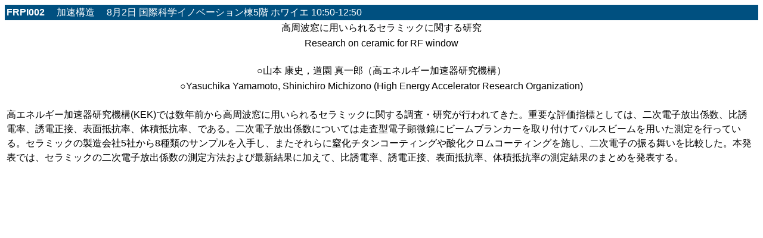

--- FILE ---
content_type: text/html
request_url: https://www.pasj.jp/web_publish/pasj2019/abstracts/html/FRPI002.htm
body_size: 2143
content:
<!DOCTYPE HTML PUBLIC "-//W3C//DTD HTML 4.01 Transitional//EN">
<html>
<head><title>PASJ2019 PROCEEDINGS</title>
<META HTTP-EQUIV="Content-type" CONTENT="text/html; charset=UTF-8">
<link rel="stylesheet" href="/stylesheets/pasj_meetings/cgistyle2_since2018.css" type="text/css">
<script language="JavaScript" type="text/JavaScript" src=/cgi-bin/js/pasj_meetings/screen.js></script>
</head>
<body bgcolor=#ffffff>
<table width=100% border=0 cellpadding=3 cellspacing=0>
<tr><td bgcolor=#005080 align=left valign=middle width=100%><font color=#ffffff><b>FRPI002</b> 　加速構造　 8月2日 国際科学イノベーション棟5階 ホワイエ 10:50-12:50</font></td></tr>
<tr><td align="center" width=100%>高周波窓に用いられるセラミックに関する研究</td></tr>
<tr><td align=center width=100%>Research on ceramic for RF window</td></tr>
<tr><td align=center width=100%>&nbsp;<br>○山本 康史，道園 真一郎（高エネルギー加速器研究機構）</td></tr>
<tr><td align=center width=100%>○Yasuchika Yamamoto, Shinichiro Michizono (High Energy Accelerator Research Organization)</td></tr>
<tr><td align=left width=100%>&nbsp;<br>
<span class=lh15>高エネルギー加速器研究機構(KEK)では数年前から高周波窓に用いられるセラミックに関する調査・研究が行われてきた。重要な評価指標としては、二次電子放出係数、比誘電率、誘電正接、表面抵抗率、体積抵抗率、である。二次電子放出係数については走査型電子顕微鏡にビームブランカーを取り付けてパルスビームを用いた測定を行っている。セラミックの製造会社5社から8種類のサンプルを入手し、またそれらに窒化チタンコーティングや酸化クロムコーティングを施し、二次電子の振る舞いを比較した。本発表では、セラミックの二次電子放出係数の測定方法および最新結果に加えて、比誘電率、誘電正接、表面抵抗率、体積抵抗率の測定結果のまとめを発表する。</span><br>&nbsp;</td></tr></table>
</body>
</html>


--- FILE ---
content_type: text/css
request_url: https://www.pasj.jp/stylesheets/pasj_meetings/cgistyle2_since2018.css
body_size: 3893
content:
#leftmenu{
	background-image: url(image/line.gif);
	background-repeat: repeat-y;
}
body	{font-size:100%; background-color:#ffffff;
	font-family: "ヒラギノ角ゴ Pro W3", "Hiragino Kaku Gothic Pro", "メイリオ", Meiryo, Osaka, "ＭＳ Ｐゴシック", "MS PGothic", sans-serif;
}

	.bgcolor 	{background-color:#ffffff;}
	.bgcolor2	{background-color:#fffff0;}
	.weekday	{background-color:#fffff4;}
	.holiday	{background-color:#fff8f8;}
	.saturday	{background-color:#f0fbff;}
	.blank		{background-color:#f0f0f0;}
	.menu_bgcolor	{background-color:#e0e0e0;}
	.note_c		{color:#006080;}
	.title_c	{color:#0060a0;}
	.attention	{color:#d00000;}
table {
	font-family: "ヒラギノ角ゴ Pro W3", "Hiragino Kaku Gothic Pro", "メイリオ", Meiryo, Osaka, "ＭＳ Ｐゴシック", "MS PGothic", sans-serif;
	font-size: 100%;
	color: #000000;
	line-height: 1.25;
}
td.bottommenu {
	border-top-width: 1px;
	border-top-style: solid;
	border-top-color: #999999;
}
td.toptitle {
	/*	border-bottom-width: 1px;
	border-bottom-style: solid;
	border-bottom-color: #999999;*/
	background-color: #EEEEEE;
	padding-left: 5px;
	padding-bottom: 5px;
	font-size: 13px;
}
a:link {
	color: #0045A5;
	text-decoration: none;
}
a:visited {
	color: #0045A5;
	text-decoration: none;
}
a:hover {
	color: #dF6000;
	text-decoration: underline;
}

.address td{
	padding-top: 5px;
	padding-bottom: 5px;
	border-bottom-width: 1px;
	border-bottom-style: solid;
	border-bottom-color: #D8D8D8;
}
.lastline td{
	border-top-style: none;
	border-right-style: none;
	border-bottom-style: none;
	border-left-style: none;
}
.circular ul{
	font-size: 11.5px;
	font-weight: bold;
}
h2 {
	font-size: 14px;
	color: #999999;
	border-bottom-width: 1px;
	border-bottom-style: solid;
	border-bottom-color: #BDC9DB;
}
.circular li{
	display: block;
	float: left;
	padding: 5px;
	border: 1px solid #CCCCCC;
	background-color: #E4E4E4;

}
#nonCircular li{
	display: block;
	font-size: 11.5px;
	float: left;
	padding: 5px;
	border-top: 1px solid #FFFFFF;
	border-right: none;
	border-bottom: 1px solid #CCCCCC;
	border-left: none;
	background-color: #FFFFFF;
	font-weight: bold;
}
#cicularLink li{
	display: block;
	font-size: 11.5px;
	float: left;
	padding: 5px;
	border-top: 1px solid #CCCCCC;
	border-right: 1px solid #CCCCCC;
	border-bottom: 1px solid #FFFFFF;
	border-left: 1px solid #CCCCCC;
	background-color: #FFFFFF;
	font-weight: bold;
}
table.tableformat {
	display: table;
	border-top: none;
	border-right: 1px solid #a0a0a0;
	border-bottom: 1px solid #a0a0a0;
	border-left: none;
	empty-cells:show;
}
.tableformat td {
	padding: 3px 5px;
	border-top: 1px solid #a0a0a0;
	border-left: 1px solid #a0a0a0;
	empty-cells:show;
	font-size: 100%;
}
h3 {
	font-size: 11.5px;
	color: #656565;
	text-indent: 5px;
	border-left-width: 3px;
	border-left-style: solid;
	border-left-color: #0065A5;
	letter-spacing: 5pt;
}
table.comptable {
	display: table;
	empty-cells:show;
}
.comptable td {
	padding: 8px 5px 3px;
	empty-cells:show;
	border-bottom-width: 1px;
	border-bottom-style: solid;
	border-bottom-color: #ccc;
}
	.fc1	{color:#000000;}
	.fc2	{color:#800000;}
	.fs1p	{font-size:1px;}
	.fs2p	{font-size:2px;}
	.fs3p	{font-size:3px;}
	.fs1	{font-size:1pt;}
	.fs2	{font-size:2pt;}
	.fs4	{font-size:4pt;}
	.fs6	{font-size:60%;}
	.fs7	{font-size:70%;}
	.fs8	{font-size:80%;}
	.fs9	{font-size:90%;}
	.fs10	{font-size:100%;}
	.fs11	{font-size:110%;}
	.fs12	{font-size:120%;}
	.fs14	{font-size:140%;}
	.fs16	{font-size:160%;}
	.fs18	{font-size:180%;}
	.fs20	{font-size:200%;}
	.lh11     {line-height:1.1;}
	.lh115     {line-height:1.15;}
	.lh125     {line-height:1.25;}
	.lh14     {line-height:1.4;}
	.lh15     {line-height:1.5;}
	.lh17     {line-height:1.7;}
	.lh20     {line-height:2.0;}
	.lh24     {line-height:2.4;}
	.lh28     {line-height:2.8;}
}

input {
	height: 1.6em;
	font-size: 100%;
}
input.width1 {
	height: 1.5em;
	width: 100%;
}


--- FILE ---
content_type: application/javascript
request_url: https://www.pasj.jp/cgi-bin/js/pasj_meetings/screen.js
body_size: 653
content:
aName = navigator.userAgent.toLowerCase();
width = screen.width;
height = screen.height;
ratio = width / height;

if ( (aName.indexOf('iphone') > 0 && aName.indexOf('ipad') == -1) || aName.indexOf('ipod') > 0 || (aName.indexOf('android') > 0 && aName.indexOf('mobile') > 0) ) {
	if ( ratio < 1 ) {
		document.write('<link href="/stylesheets/pasj_meetings/sp-portstyle.css" rel="stylesheet" type="text/css">');
	}
	else {
		document.write('<link href="/stylesheets/pasj_meetings/sp-landstyle.css" rel="stylesheet" type="text/css">');
	}
}
else document.write('<link href="/stylesheets/pasj_meetings/pc-cgistyle.css" rel="stylesheet" type="text/css">');

